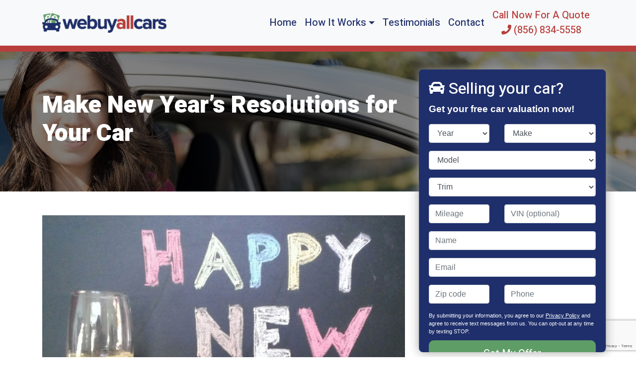

--- FILE ---
content_type: text/html; charset=utf-8
request_url: https://www.google.com/recaptcha/api2/anchor?ar=1&k=6LcScM8UAAAAAIDOBL8eOgEjTOyBj_6aR4eVuA-N&co=aHR0cHM6Ly93d3cud2VidXlhbGxjYXJzaW5uai5jb206NDQz&hl=en&v=N67nZn4AqZkNcbeMu4prBgzg&size=invisible&anchor-ms=20000&execute-ms=30000&cb=vvtcw0esksac
body_size: 48632
content:
<!DOCTYPE HTML><html dir="ltr" lang="en"><head><meta http-equiv="Content-Type" content="text/html; charset=UTF-8">
<meta http-equiv="X-UA-Compatible" content="IE=edge">
<title>reCAPTCHA</title>
<style type="text/css">
/* cyrillic-ext */
@font-face {
  font-family: 'Roboto';
  font-style: normal;
  font-weight: 400;
  font-stretch: 100%;
  src: url(//fonts.gstatic.com/s/roboto/v48/KFO7CnqEu92Fr1ME7kSn66aGLdTylUAMa3GUBHMdazTgWw.woff2) format('woff2');
  unicode-range: U+0460-052F, U+1C80-1C8A, U+20B4, U+2DE0-2DFF, U+A640-A69F, U+FE2E-FE2F;
}
/* cyrillic */
@font-face {
  font-family: 'Roboto';
  font-style: normal;
  font-weight: 400;
  font-stretch: 100%;
  src: url(//fonts.gstatic.com/s/roboto/v48/KFO7CnqEu92Fr1ME7kSn66aGLdTylUAMa3iUBHMdazTgWw.woff2) format('woff2');
  unicode-range: U+0301, U+0400-045F, U+0490-0491, U+04B0-04B1, U+2116;
}
/* greek-ext */
@font-face {
  font-family: 'Roboto';
  font-style: normal;
  font-weight: 400;
  font-stretch: 100%;
  src: url(//fonts.gstatic.com/s/roboto/v48/KFO7CnqEu92Fr1ME7kSn66aGLdTylUAMa3CUBHMdazTgWw.woff2) format('woff2');
  unicode-range: U+1F00-1FFF;
}
/* greek */
@font-face {
  font-family: 'Roboto';
  font-style: normal;
  font-weight: 400;
  font-stretch: 100%;
  src: url(//fonts.gstatic.com/s/roboto/v48/KFO7CnqEu92Fr1ME7kSn66aGLdTylUAMa3-UBHMdazTgWw.woff2) format('woff2');
  unicode-range: U+0370-0377, U+037A-037F, U+0384-038A, U+038C, U+038E-03A1, U+03A3-03FF;
}
/* math */
@font-face {
  font-family: 'Roboto';
  font-style: normal;
  font-weight: 400;
  font-stretch: 100%;
  src: url(//fonts.gstatic.com/s/roboto/v48/KFO7CnqEu92Fr1ME7kSn66aGLdTylUAMawCUBHMdazTgWw.woff2) format('woff2');
  unicode-range: U+0302-0303, U+0305, U+0307-0308, U+0310, U+0312, U+0315, U+031A, U+0326-0327, U+032C, U+032F-0330, U+0332-0333, U+0338, U+033A, U+0346, U+034D, U+0391-03A1, U+03A3-03A9, U+03B1-03C9, U+03D1, U+03D5-03D6, U+03F0-03F1, U+03F4-03F5, U+2016-2017, U+2034-2038, U+203C, U+2040, U+2043, U+2047, U+2050, U+2057, U+205F, U+2070-2071, U+2074-208E, U+2090-209C, U+20D0-20DC, U+20E1, U+20E5-20EF, U+2100-2112, U+2114-2115, U+2117-2121, U+2123-214F, U+2190, U+2192, U+2194-21AE, U+21B0-21E5, U+21F1-21F2, U+21F4-2211, U+2213-2214, U+2216-22FF, U+2308-230B, U+2310, U+2319, U+231C-2321, U+2336-237A, U+237C, U+2395, U+239B-23B7, U+23D0, U+23DC-23E1, U+2474-2475, U+25AF, U+25B3, U+25B7, U+25BD, U+25C1, U+25CA, U+25CC, U+25FB, U+266D-266F, U+27C0-27FF, U+2900-2AFF, U+2B0E-2B11, U+2B30-2B4C, U+2BFE, U+3030, U+FF5B, U+FF5D, U+1D400-1D7FF, U+1EE00-1EEFF;
}
/* symbols */
@font-face {
  font-family: 'Roboto';
  font-style: normal;
  font-weight: 400;
  font-stretch: 100%;
  src: url(//fonts.gstatic.com/s/roboto/v48/KFO7CnqEu92Fr1ME7kSn66aGLdTylUAMaxKUBHMdazTgWw.woff2) format('woff2');
  unicode-range: U+0001-000C, U+000E-001F, U+007F-009F, U+20DD-20E0, U+20E2-20E4, U+2150-218F, U+2190, U+2192, U+2194-2199, U+21AF, U+21E6-21F0, U+21F3, U+2218-2219, U+2299, U+22C4-22C6, U+2300-243F, U+2440-244A, U+2460-24FF, U+25A0-27BF, U+2800-28FF, U+2921-2922, U+2981, U+29BF, U+29EB, U+2B00-2BFF, U+4DC0-4DFF, U+FFF9-FFFB, U+10140-1018E, U+10190-1019C, U+101A0, U+101D0-101FD, U+102E0-102FB, U+10E60-10E7E, U+1D2C0-1D2D3, U+1D2E0-1D37F, U+1F000-1F0FF, U+1F100-1F1AD, U+1F1E6-1F1FF, U+1F30D-1F30F, U+1F315, U+1F31C, U+1F31E, U+1F320-1F32C, U+1F336, U+1F378, U+1F37D, U+1F382, U+1F393-1F39F, U+1F3A7-1F3A8, U+1F3AC-1F3AF, U+1F3C2, U+1F3C4-1F3C6, U+1F3CA-1F3CE, U+1F3D4-1F3E0, U+1F3ED, U+1F3F1-1F3F3, U+1F3F5-1F3F7, U+1F408, U+1F415, U+1F41F, U+1F426, U+1F43F, U+1F441-1F442, U+1F444, U+1F446-1F449, U+1F44C-1F44E, U+1F453, U+1F46A, U+1F47D, U+1F4A3, U+1F4B0, U+1F4B3, U+1F4B9, U+1F4BB, U+1F4BF, U+1F4C8-1F4CB, U+1F4D6, U+1F4DA, U+1F4DF, U+1F4E3-1F4E6, U+1F4EA-1F4ED, U+1F4F7, U+1F4F9-1F4FB, U+1F4FD-1F4FE, U+1F503, U+1F507-1F50B, U+1F50D, U+1F512-1F513, U+1F53E-1F54A, U+1F54F-1F5FA, U+1F610, U+1F650-1F67F, U+1F687, U+1F68D, U+1F691, U+1F694, U+1F698, U+1F6AD, U+1F6B2, U+1F6B9-1F6BA, U+1F6BC, U+1F6C6-1F6CF, U+1F6D3-1F6D7, U+1F6E0-1F6EA, U+1F6F0-1F6F3, U+1F6F7-1F6FC, U+1F700-1F7FF, U+1F800-1F80B, U+1F810-1F847, U+1F850-1F859, U+1F860-1F887, U+1F890-1F8AD, U+1F8B0-1F8BB, U+1F8C0-1F8C1, U+1F900-1F90B, U+1F93B, U+1F946, U+1F984, U+1F996, U+1F9E9, U+1FA00-1FA6F, U+1FA70-1FA7C, U+1FA80-1FA89, U+1FA8F-1FAC6, U+1FACE-1FADC, U+1FADF-1FAE9, U+1FAF0-1FAF8, U+1FB00-1FBFF;
}
/* vietnamese */
@font-face {
  font-family: 'Roboto';
  font-style: normal;
  font-weight: 400;
  font-stretch: 100%;
  src: url(//fonts.gstatic.com/s/roboto/v48/KFO7CnqEu92Fr1ME7kSn66aGLdTylUAMa3OUBHMdazTgWw.woff2) format('woff2');
  unicode-range: U+0102-0103, U+0110-0111, U+0128-0129, U+0168-0169, U+01A0-01A1, U+01AF-01B0, U+0300-0301, U+0303-0304, U+0308-0309, U+0323, U+0329, U+1EA0-1EF9, U+20AB;
}
/* latin-ext */
@font-face {
  font-family: 'Roboto';
  font-style: normal;
  font-weight: 400;
  font-stretch: 100%;
  src: url(//fonts.gstatic.com/s/roboto/v48/KFO7CnqEu92Fr1ME7kSn66aGLdTylUAMa3KUBHMdazTgWw.woff2) format('woff2');
  unicode-range: U+0100-02BA, U+02BD-02C5, U+02C7-02CC, U+02CE-02D7, U+02DD-02FF, U+0304, U+0308, U+0329, U+1D00-1DBF, U+1E00-1E9F, U+1EF2-1EFF, U+2020, U+20A0-20AB, U+20AD-20C0, U+2113, U+2C60-2C7F, U+A720-A7FF;
}
/* latin */
@font-face {
  font-family: 'Roboto';
  font-style: normal;
  font-weight: 400;
  font-stretch: 100%;
  src: url(//fonts.gstatic.com/s/roboto/v48/KFO7CnqEu92Fr1ME7kSn66aGLdTylUAMa3yUBHMdazQ.woff2) format('woff2');
  unicode-range: U+0000-00FF, U+0131, U+0152-0153, U+02BB-02BC, U+02C6, U+02DA, U+02DC, U+0304, U+0308, U+0329, U+2000-206F, U+20AC, U+2122, U+2191, U+2193, U+2212, U+2215, U+FEFF, U+FFFD;
}
/* cyrillic-ext */
@font-face {
  font-family: 'Roboto';
  font-style: normal;
  font-weight: 500;
  font-stretch: 100%;
  src: url(//fonts.gstatic.com/s/roboto/v48/KFO7CnqEu92Fr1ME7kSn66aGLdTylUAMa3GUBHMdazTgWw.woff2) format('woff2');
  unicode-range: U+0460-052F, U+1C80-1C8A, U+20B4, U+2DE0-2DFF, U+A640-A69F, U+FE2E-FE2F;
}
/* cyrillic */
@font-face {
  font-family: 'Roboto';
  font-style: normal;
  font-weight: 500;
  font-stretch: 100%;
  src: url(//fonts.gstatic.com/s/roboto/v48/KFO7CnqEu92Fr1ME7kSn66aGLdTylUAMa3iUBHMdazTgWw.woff2) format('woff2');
  unicode-range: U+0301, U+0400-045F, U+0490-0491, U+04B0-04B1, U+2116;
}
/* greek-ext */
@font-face {
  font-family: 'Roboto';
  font-style: normal;
  font-weight: 500;
  font-stretch: 100%;
  src: url(//fonts.gstatic.com/s/roboto/v48/KFO7CnqEu92Fr1ME7kSn66aGLdTylUAMa3CUBHMdazTgWw.woff2) format('woff2');
  unicode-range: U+1F00-1FFF;
}
/* greek */
@font-face {
  font-family: 'Roboto';
  font-style: normal;
  font-weight: 500;
  font-stretch: 100%;
  src: url(//fonts.gstatic.com/s/roboto/v48/KFO7CnqEu92Fr1ME7kSn66aGLdTylUAMa3-UBHMdazTgWw.woff2) format('woff2');
  unicode-range: U+0370-0377, U+037A-037F, U+0384-038A, U+038C, U+038E-03A1, U+03A3-03FF;
}
/* math */
@font-face {
  font-family: 'Roboto';
  font-style: normal;
  font-weight: 500;
  font-stretch: 100%;
  src: url(//fonts.gstatic.com/s/roboto/v48/KFO7CnqEu92Fr1ME7kSn66aGLdTylUAMawCUBHMdazTgWw.woff2) format('woff2');
  unicode-range: U+0302-0303, U+0305, U+0307-0308, U+0310, U+0312, U+0315, U+031A, U+0326-0327, U+032C, U+032F-0330, U+0332-0333, U+0338, U+033A, U+0346, U+034D, U+0391-03A1, U+03A3-03A9, U+03B1-03C9, U+03D1, U+03D5-03D6, U+03F0-03F1, U+03F4-03F5, U+2016-2017, U+2034-2038, U+203C, U+2040, U+2043, U+2047, U+2050, U+2057, U+205F, U+2070-2071, U+2074-208E, U+2090-209C, U+20D0-20DC, U+20E1, U+20E5-20EF, U+2100-2112, U+2114-2115, U+2117-2121, U+2123-214F, U+2190, U+2192, U+2194-21AE, U+21B0-21E5, U+21F1-21F2, U+21F4-2211, U+2213-2214, U+2216-22FF, U+2308-230B, U+2310, U+2319, U+231C-2321, U+2336-237A, U+237C, U+2395, U+239B-23B7, U+23D0, U+23DC-23E1, U+2474-2475, U+25AF, U+25B3, U+25B7, U+25BD, U+25C1, U+25CA, U+25CC, U+25FB, U+266D-266F, U+27C0-27FF, U+2900-2AFF, U+2B0E-2B11, U+2B30-2B4C, U+2BFE, U+3030, U+FF5B, U+FF5D, U+1D400-1D7FF, U+1EE00-1EEFF;
}
/* symbols */
@font-face {
  font-family: 'Roboto';
  font-style: normal;
  font-weight: 500;
  font-stretch: 100%;
  src: url(//fonts.gstatic.com/s/roboto/v48/KFO7CnqEu92Fr1ME7kSn66aGLdTylUAMaxKUBHMdazTgWw.woff2) format('woff2');
  unicode-range: U+0001-000C, U+000E-001F, U+007F-009F, U+20DD-20E0, U+20E2-20E4, U+2150-218F, U+2190, U+2192, U+2194-2199, U+21AF, U+21E6-21F0, U+21F3, U+2218-2219, U+2299, U+22C4-22C6, U+2300-243F, U+2440-244A, U+2460-24FF, U+25A0-27BF, U+2800-28FF, U+2921-2922, U+2981, U+29BF, U+29EB, U+2B00-2BFF, U+4DC0-4DFF, U+FFF9-FFFB, U+10140-1018E, U+10190-1019C, U+101A0, U+101D0-101FD, U+102E0-102FB, U+10E60-10E7E, U+1D2C0-1D2D3, U+1D2E0-1D37F, U+1F000-1F0FF, U+1F100-1F1AD, U+1F1E6-1F1FF, U+1F30D-1F30F, U+1F315, U+1F31C, U+1F31E, U+1F320-1F32C, U+1F336, U+1F378, U+1F37D, U+1F382, U+1F393-1F39F, U+1F3A7-1F3A8, U+1F3AC-1F3AF, U+1F3C2, U+1F3C4-1F3C6, U+1F3CA-1F3CE, U+1F3D4-1F3E0, U+1F3ED, U+1F3F1-1F3F3, U+1F3F5-1F3F7, U+1F408, U+1F415, U+1F41F, U+1F426, U+1F43F, U+1F441-1F442, U+1F444, U+1F446-1F449, U+1F44C-1F44E, U+1F453, U+1F46A, U+1F47D, U+1F4A3, U+1F4B0, U+1F4B3, U+1F4B9, U+1F4BB, U+1F4BF, U+1F4C8-1F4CB, U+1F4D6, U+1F4DA, U+1F4DF, U+1F4E3-1F4E6, U+1F4EA-1F4ED, U+1F4F7, U+1F4F9-1F4FB, U+1F4FD-1F4FE, U+1F503, U+1F507-1F50B, U+1F50D, U+1F512-1F513, U+1F53E-1F54A, U+1F54F-1F5FA, U+1F610, U+1F650-1F67F, U+1F687, U+1F68D, U+1F691, U+1F694, U+1F698, U+1F6AD, U+1F6B2, U+1F6B9-1F6BA, U+1F6BC, U+1F6C6-1F6CF, U+1F6D3-1F6D7, U+1F6E0-1F6EA, U+1F6F0-1F6F3, U+1F6F7-1F6FC, U+1F700-1F7FF, U+1F800-1F80B, U+1F810-1F847, U+1F850-1F859, U+1F860-1F887, U+1F890-1F8AD, U+1F8B0-1F8BB, U+1F8C0-1F8C1, U+1F900-1F90B, U+1F93B, U+1F946, U+1F984, U+1F996, U+1F9E9, U+1FA00-1FA6F, U+1FA70-1FA7C, U+1FA80-1FA89, U+1FA8F-1FAC6, U+1FACE-1FADC, U+1FADF-1FAE9, U+1FAF0-1FAF8, U+1FB00-1FBFF;
}
/* vietnamese */
@font-face {
  font-family: 'Roboto';
  font-style: normal;
  font-weight: 500;
  font-stretch: 100%;
  src: url(//fonts.gstatic.com/s/roboto/v48/KFO7CnqEu92Fr1ME7kSn66aGLdTylUAMa3OUBHMdazTgWw.woff2) format('woff2');
  unicode-range: U+0102-0103, U+0110-0111, U+0128-0129, U+0168-0169, U+01A0-01A1, U+01AF-01B0, U+0300-0301, U+0303-0304, U+0308-0309, U+0323, U+0329, U+1EA0-1EF9, U+20AB;
}
/* latin-ext */
@font-face {
  font-family: 'Roboto';
  font-style: normal;
  font-weight: 500;
  font-stretch: 100%;
  src: url(//fonts.gstatic.com/s/roboto/v48/KFO7CnqEu92Fr1ME7kSn66aGLdTylUAMa3KUBHMdazTgWw.woff2) format('woff2');
  unicode-range: U+0100-02BA, U+02BD-02C5, U+02C7-02CC, U+02CE-02D7, U+02DD-02FF, U+0304, U+0308, U+0329, U+1D00-1DBF, U+1E00-1E9F, U+1EF2-1EFF, U+2020, U+20A0-20AB, U+20AD-20C0, U+2113, U+2C60-2C7F, U+A720-A7FF;
}
/* latin */
@font-face {
  font-family: 'Roboto';
  font-style: normal;
  font-weight: 500;
  font-stretch: 100%;
  src: url(//fonts.gstatic.com/s/roboto/v48/KFO7CnqEu92Fr1ME7kSn66aGLdTylUAMa3yUBHMdazQ.woff2) format('woff2');
  unicode-range: U+0000-00FF, U+0131, U+0152-0153, U+02BB-02BC, U+02C6, U+02DA, U+02DC, U+0304, U+0308, U+0329, U+2000-206F, U+20AC, U+2122, U+2191, U+2193, U+2212, U+2215, U+FEFF, U+FFFD;
}
/* cyrillic-ext */
@font-face {
  font-family: 'Roboto';
  font-style: normal;
  font-weight: 900;
  font-stretch: 100%;
  src: url(//fonts.gstatic.com/s/roboto/v48/KFO7CnqEu92Fr1ME7kSn66aGLdTylUAMa3GUBHMdazTgWw.woff2) format('woff2');
  unicode-range: U+0460-052F, U+1C80-1C8A, U+20B4, U+2DE0-2DFF, U+A640-A69F, U+FE2E-FE2F;
}
/* cyrillic */
@font-face {
  font-family: 'Roboto';
  font-style: normal;
  font-weight: 900;
  font-stretch: 100%;
  src: url(//fonts.gstatic.com/s/roboto/v48/KFO7CnqEu92Fr1ME7kSn66aGLdTylUAMa3iUBHMdazTgWw.woff2) format('woff2');
  unicode-range: U+0301, U+0400-045F, U+0490-0491, U+04B0-04B1, U+2116;
}
/* greek-ext */
@font-face {
  font-family: 'Roboto';
  font-style: normal;
  font-weight: 900;
  font-stretch: 100%;
  src: url(//fonts.gstatic.com/s/roboto/v48/KFO7CnqEu92Fr1ME7kSn66aGLdTylUAMa3CUBHMdazTgWw.woff2) format('woff2');
  unicode-range: U+1F00-1FFF;
}
/* greek */
@font-face {
  font-family: 'Roboto';
  font-style: normal;
  font-weight: 900;
  font-stretch: 100%;
  src: url(//fonts.gstatic.com/s/roboto/v48/KFO7CnqEu92Fr1ME7kSn66aGLdTylUAMa3-UBHMdazTgWw.woff2) format('woff2');
  unicode-range: U+0370-0377, U+037A-037F, U+0384-038A, U+038C, U+038E-03A1, U+03A3-03FF;
}
/* math */
@font-face {
  font-family: 'Roboto';
  font-style: normal;
  font-weight: 900;
  font-stretch: 100%;
  src: url(//fonts.gstatic.com/s/roboto/v48/KFO7CnqEu92Fr1ME7kSn66aGLdTylUAMawCUBHMdazTgWw.woff2) format('woff2');
  unicode-range: U+0302-0303, U+0305, U+0307-0308, U+0310, U+0312, U+0315, U+031A, U+0326-0327, U+032C, U+032F-0330, U+0332-0333, U+0338, U+033A, U+0346, U+034D, U+0391-03A1, U+03A3-03A9, U+03B1-03C9, U+03D1, U+03D5-03D6, U+03F0-03F1, U+03F4-03F5, U+2016-2017, U+2034-2038, U+203C, U+2040, U+2043, U+2047, U+2050, U+2057, U+205F, U+2070-2071, U+2074-208E, U+2090-209C, U+20D0-20DC, U+20E1, U+20E5-20EF, U+2100-2112, U+2114-2115, U+2117-2121, U+2123-214F, U+2190, U+2192, U+2194-21AE, U+21B0-21E5, U+21F1-21F2, U+21F4-2211, U+2213-2214, U+2216-22FF, U+2308-230B, U+2310, U+2319, U+231C-2321, U+2336-237A, U+237C, U+2395, U+239B-23B7, U+23D0, U+23DC-23E1, U+2474-2475, U+25AF, U+25B3, U+25B7, U+25BD, U+25C1, U+25CA, U+25CC, U+25FB, U+266D-266F, U+27C0-27FF, U+2900-2AFF, U+2B0E-2B11, U+2B30-2B4C, U+2BFE, U+3030, U+FF5B, U+FF5D, U+1D400-1D7FF, U+1EE00-1EEFF;
}
/* symbols */
@font-face {
  font-family: 'Roboto';
  font-style: normal;
  font-weight: 900;
  font-stretch: 100%;
  src: url(//fonts.gstatic.com/s/roboto/v48/KFO7CnqEu92Fr1ME7kSn66aGLdTylUAMaxKUBHMdazTgWw.woff2) format('woff2');
  unicode-range: U+0001-000C, U+000E-001F, U+007F-009F, U+20DD-20E0, U+20E2-20E4, U+2150-218F, U+2190, U+2192, U+2194-2199, U+21AF, U+21E6-21F0, U+21F3, U+2218-2219, U+2299, U+22C4-22C6, U+2300-243F, U+2440-244A, U+2460-24FF, U+25A0-27BF, U+2800-28FF, U+2921-2922, U+2981, U+29BF, U+29EB, U+2B00-2BFF, U+4DC0-4DFF, U+FFF9-FFFB, U+10140-1018E, U+10190-1019C, U+101A0, U+101D0-101FD, U+102E0-102FB, U+10E60-10E7E, U+1D2C0-1D2D3, U+1D2E0-1D37F, U+1F000-1F0FF, U+1F100-1F1AD, U+1F1E6-1F1FF, U+1F30D-1F30F, U+1F315, U+1F31C, U+1F31E, U+1F320-1F32C, U+1F336, U+1F378, U+1F37D, U+1F382, U+1F393-1F39F, U+1F3A7-1F3A8, U+1F3AC-1F3AF, U+1F3C2, U+1F3C4-1F3C6, U+1F3CA-1F3CE, U+1F3D4-1F3E0, U+1F3ED, U+1F3F1-1F3F3, U+1F3F5-1F3F7, U+1F408, U+1F415, U+1F41F, U+1F426, U+1F43F, U+1F441-1F442, U+1F444, U+1F446-1F449, U+1F44C-1F44E, U+1F453, U+1F46A, U+1F47D, U+1F4A3, U+1F4B0, U+1F4B3, U+1F4B9, U+1F4BB, U+1F4BF, U+1F4C8-1F4CB, U+1F4D6, U+1F4DA, U+1F4DF, U+1F4E3-1F4E6, U+1F4EA-1F4ED, U+1F4F7, U+1F4F9-1F4FB, U+1F4FD-1F4FE, U+1F503, U+1F507-1F50B, U+1F50D, U+1F512-1F513, U+1F53E-1F54A, U+1F54F-1F5FA, U+1F610, U+1F650-1F67F, U+1F687, U+1F68D, U+1F691, U+1F694, U+1F698, U+1F6AD, U+1F6B2, U+1F6B9-1F6BA, U+1F6BC, U+1F6C6-1F6CF, U+1F6D3-1F6D7, U+1F6E0-1F6EA, U+1F6F0-1F6F3, U+1F6F7-1F6FC, U+1F700-1F7FF, U+1F800-1F80B, U+1F810-1F847, U+1F850-1F859, U+1F860-1F887, U+1F890-1F8AD, U+1F8B0-1F8BB, U+1F8C0-1F8C1, U+1F900-1F90B, U+1F93B, U+1F946, U+1F984, U+1F996, U+1F9E9, U+1FA00-1FA6F, U+1FA70-1FA7C, U+1FA80-1FA89, U+1FA8F-1FAC6, U+1FACE-1FADC, U+1FADF-1FAE9, U+1FAF0-1FAF8, U+1FB00-1FBFF;
}
/* vietnamese */
@font-face {
  font-family: 'Roboto';
  font-style: normal;
  font-weight: 900;
  font-stretch: 100%;
  src: url(//fonts.gstatic.com/s/roboto/v48/KFO7CnqEu92Fr1ME7kSn66aGLdTylUAMa3OUBHMdazTgWw.woff2) format('woff2');
  unicode-range: U+0102-0103, U+0110-0111, U+0128-0129, U+0168-0169, U+01A0-01A1, U+01AF-01B0, U+0300-0301, U+0303-0304, U+0308-0309, U+0323, U+0329, U+1EA0-1EF9, U+20AB;
}
/* latin-ext */
@font-face {
  font-family: 'Roboto';
  font-style: normal;
  font-weight: 900;
  font-stretch: 100%;
  src: url(//fonts.gstatic.com/s/roboto/v48/KFO7CnqEu92Fr1ME7kSn66aGLdTylUAMa3KUBHMdazTgWw.woff2) format('woff2');
  unicode-range: U+0100-02BA, U+02BD-02C5, U+02C7-02CC, U+02CE-02D7, U+02DD-02FF, U+0304, U+0308, U+0329, U+1D00-1DBF, U+1E00-1E9F, U+1EF2-1EFF, U+2020, U+20A0-20AB, U+20AD-20C0, U+2113, U+2C60-2C7F, U+A720-A7FF;
}
/* latin */
@font-face {
  font-family: 'Roboto';
  font-style: normal;
  font-weight: 900;
  font-stretch: 100%;
  src: url(//fonts.gstatic.com/s/roboto/v48/KFO7CnqEu92Fr1ME7kSn66aGLdTylUAMa3yUBHMdazQ.woff2) format('woff2');
  unicode-range: U+0000-00FF, U+0131, U+0152-0153, U+02BB-02BC, U+02C6, U+02DA, U+02DC, U+0304, U+0308, U+0329, U+2000-206F, U+20AC, U+2122, U+2191, U+2193, U+2212, U+2215, U+FEFF, U+FFFD;
}

</style>
<link rel="stylesheet" type="text/css" href="https://www.gstatic.com/recaptcha/releases/N67nZn4AqZkNcbeMu4prBgzg/styles__ltr.css">
<script nonce="9w13DGqM6xwkLbVqHUGhEg" type="text/javascript">window['__recaptcha_api'] = 'https://www.google.com/recaptcha/api2/';</script>
<script type="text/javascript" src="https://www.gstatic.com/recaptcha/releases/N67nZn4AqZkNcbeMu4prBgzg/recaptcha__en.js" nonce="9w13DGqM6xwkLbVqHUGhEg">
      
    </script></head>
<body><div id="rc-anchor-alert" class="rc-anchor-alert"></div>
<input type="hidden" id="recaptcha-token" value="[base64]">
<script type="text/javascript" nonce="9w13DGqM6xwkLbVqHUGhEg">
      recaptcha.anchor.Main.init("[\x22ainput\x22,[\x22bgdata\x22,\x22\x22,\[base64]/[base64]/[base64]/[base64]/[base64]/UltsKytdPUU6KEU8MjA0OD9SW2wrK109RT4+NnwxOTI6KChFJjY0NTEyKT09NTUyOTYmJk0rMTxjLmxlbmd0aCYmKGMuY2hhckNvZGVBdChNKzEpJjY0NTEyKT09NTYzMjA/[base64]/[base64]/[base64]/[base64]/[base64]/[base64]/[base64]\x22,\[base64]\x22,\x22wqdZw5rDusOxw4vDicKGwqYKw6tzw4nDtcKSUTDCjMODOcOKwp9TRcKIfhs4w5pgw5jCh8KDOxJowo4Bw4XClHNgw6BYOwdDLMK4BhfClsOowprDtGzCoSUkVGw8IcKWd8OowqXDqxpIdFPCjsOPDcOhZ2p1BTxJw6/CnUA3D3o5w7rDt8OMw6B/wrjDsXcOWwkDw4nDpSUXwr/DqMOAw68Ww7EgF1TCtsOGf8OYw7ssAcKGw5lYTT/DusOZc8OZWcOjQD3Cg2PCsBTDsWvCgMKkGsKyEMO1EFHDgRTDuATDs8OQwovCoMKRw74AWcOQw6BZOCTDrknCllzCjEjDpTsObVXDtMOmw5HDrcKYwo/Ch21PSGzCgGdHT8Kww4vCr8KzwozChwfDjxgybFQGEkl7Um3DkFDCmcKhwrbClsKoN8OEwqjDrcOme33DnmTDiW7DncOZDsOfwoTDnMKGw7DDrMKMKSVDwoRGwoXDkXFpwqfCtcOfw7cmw690wo3CusKNdDfDr1zDn8Ozwp8mw6Q8ecKPw5fCkVHDvcO/[base64]/CvMOXKylxIFbCq8Obw5HCg1LDtMOecsKzFsOKbgzCsMK7UMOzBMKLej7DlRodXUDCoMO9D8K9w6PDk8KCMMOGw64kw7ISwrHDjRxxRzvDuWHCjyxVHMOZTcKTX8O0McKuIMKGwqU0w4jDpRLCjsOefMOhwqLCvUnCn8O+w5wxVlYAw7kLwp7Clw/ChA/Dlh8nVcODOMOsw5JQJ8Kbw6BtaFjDpWNTwrfDsCfDtF9kRCrDlsOHHsOHLcOjw5Unw7UdaMOXDXxUwo3DosOIw6PCnMKWK2YYAMO5YMKuw4zDj8OAA8K9I8KAwqJ8JsOgYcODQMOZNsOOXsOswqTCmgZmwpx/[base64]/w6bDoiohwrbDlsOYw67DjMKBwo9Yw4TCilrDiRvCk8KFwqjCmcONwr/CgcORwqLCscKZaU4BLMK/w4dwwqYvE3fChlfCl8Khwr3DmsOjI8KawrLCrcOgW2otZ1YDesKEZ8Kbw7XDgmTCpTEuwqrCocKFw4DDtQnDk2TDqkrChkHCpEslw5hewqAlw6h/[base64]/CtAAiwoXDlCUWAsKwIw4xWMO+AGhmwoEaw6QJEzfDmnfCg8Ogw4Nnw5zDksOPw6gcw61tw5xIwrjCkcOwRsO7EgceTADCjcKtw6gwwozDksKewoknXgJpB0s4w7UXV8OBw5A1YMKCcgxbwp/DqMOlw5vDv2pwwqYLwr/[base64]/[base64]/TkgFQhjDmxDDkEZsw4wfZH0pwrYuecKQcWZ8w6bDonfDs8KLw4I1w5fDiMO9wq3CkwIbLcOgwrjChcKMWsKUSyjCjEvDqU3DnsOOW8O3w5UZw6TCsRcUwqQ2wqLCsUlGw4TDsVbCrcOww6PDj8OsKMO+Qz1rw5/DnGcoVMOWw4wowox1w6puGy8FesKzw4N3Mhtjw5dRw7PDimkTRcOoeBsvNHTCp17Doj5pwolUw6DDjcOGHcKrcXEDVMOlN8Ojwr5cw61hAATDhSliY8KuQHnCnwnDp8OowpUQcMK3C8OpwrxXwo5Ow5nDpCtzw4skwqNZUMOkbXUQw5HCncK1Ag/DrcOfw7x2wrp+woAeNXPCjm3DrnPDjF1/[base64]/DgsOlGUTDklVkMsKhFx3DrzBUAcObwo/Cs8OPwqbCvsOlLHjDocKww68HwpTDn1jDigcWwqbDsF8Rwq7CnsOJScKMwojDs8ONFCgcwozCggoRMsOEwrQQfsKZw5gSZSxUHsKXX8KKZkHDliYqwqd/w4PDs8KXwpcNZcOcw4TCq8Okw6LDmGzDnV9xw5HCusKmwobCl8KHasOhw5x/A3BvKcOSw7nCjHwHJknCoMO7QlNqwq7DtyBLwqtZecKgMMKSYMOfYRNNHsOtw6vCsm4/w6MeEsKrwr4PUVbCisO0wqDCgMOHR8OreU7DpwZPwqU2w6JrPDbCo8KXG8Oaw7UyfcOmQWbCh8Ofw7HCoiYnw7x3fsKLwp4bacO0R0FAw4YMwo3Ci8OVwrd4wpl0w6UXYVLCnsK/wo3CkcOVw545KsOCw4fDjX4JwojDucOOwo7DiU8IJcK/woxILAJRMcOPw4LDkMOXw6hBRiRLw4UEw6nCjgDCmUBPfsOqw53CkwLCg8K3VsO1Y8Orwr9nwphaNz8rw7XChnbCksOfL8OWw6pdw6RZEMKRwpN/wqfDsXxcMUQTSndAw6xxYcKpwpdqw7TDucO7w6oPwoTDgWXCjcKbw5bDoBLDrQE/w54BKnrDj0N0w6jDrmjCvx/CqcOHwqPCncKREsK4wplRwoQQRn1pYGJfw6thw7jCiQTDsMOjw5XCnMO/wrTCi8KofV8BDGdLA35VO0DDocKJwpgvw4MPP8KgQMObw5jCqMOlNcOSwrbCk1kwGsKCJXXCkkIAw5TDvQrCk00zasOYw5EXw63CghR8KTHDjsKswplAD8OBw6LCoMOsC8OWwoRfIh/CtwzCnAV3w4vCtUBidMKrI1bDsS9Ew5Z7WcO5E8K1LcOLdkADwrwcwo11w6cKw7xuwpvDryEgXVoQEMKHw7ZCGsO/wrbDmcOTD8Klw4bDoGJmAcOoSsKnCSPCvwZ7w5dbw6zDp0xpYCdUw5LCgXYqwppWGcKcL8OeGHs8IQI5wpjChX4kwrjCp0nDqGDDgcKRDnzDm34FLcKUw7Etw7UOH8KiTGEMFcO+YcKtwroMw4g7OixpTsOhw7nCr8O/PMK/[base64]/P8OEblrCicOhTCHCrsOpwpQzw55DwpAuN8OFN8KIw6cJwo7ClmrDlMKuwrfCucObDDwSw7VTR8K7MMK5ZsKoUsODYCHCoz0awqjDk8OewoHCmUh+T8KmXV4XdcOFw78hwp95KHPDkglTw4FUw7zClsOUw51WD8KKwo/[base64]/DscOwwpjDlcKgZcK0w7NWb3vCmMORYDM0wpfCsMOdw68uw7tDw63CoMO6d30XcsOHPsOCw4rCnsOxdsKcw5MKPsKcwozDvgJcM8K9MMO2O8OWA8KNAyzDp8O/dHtVZEZMwoJYOgxZPsKjwrVBZyoew4EKw4fCiAHDpmp6wq5MShnCjsKewoQ3NcOVwpoowrHDs3bCmDNwf2jChsKyE8OUMELDjXbDjhMpw5nCmWd0B8KgwoN/WgHChcOTwonDrMKTw4vDtcOsCMOYTcK7ecOfRsO0wqdUVsKkKTwqwrHCg2rDl8KZWMOTw7E5Z8OiH8Onw61/[base64]/CsCrCjV48w7NqEsOcw4bDvBnDisK1w4suwpDDsEZFwqhsX8K9UMKqQMKjfl/DlRl2CFU0PcOuGzQWw67Ch13DtMKFw57DscK7WBkLw7Nlw7wdUn0Fw4vDrivCt8KlHHbCtRXCo1bCgcOZM1MpCVQfwo/Ck8OfZcK1wrnCssKCL8OvV8OaQwDCl8OsOX3Cm8OhOCFBw4IdaAAswrYfwqA3OMOXwrVIw43CiMO2wp05HG/Du01xNX/DvHPDiMKiw6DDssOkJsOCwo7Di1EQw75BecOfw4EveifCocKrVsKiwqx/wrJaH1BhO8K8w6XDscOfdMKTO8ORwobClDAww6DCmsKYJ8OXCy/DnkkQwoDCpMK/[base64]/QDTDmT0ja2hIKi0JwoxZwqIvwo57w5Z+AwjClR/CgMKhwp4cw75Zw7DCnFk+w5vCqiXCmsK1w7vCpRDDgTPCqsOPOR9BC8Orw79+wpDCmcOfwpV3wpplw49rYMOKwqrDk8KsKmLDn8OhwrRtw53DkDAdw7zCj8K0OEELXwjCni5zZcOXd0rDo8KCwozClCnCicO8wp/[base64]/CjsKrFcKiwpTCtj9wwrR7YnXCpMKNw7jDv8KBHsOmRV7Dt8OYVwTDpGbDg8Kcw7wbVcKbw5nDvkTCmMKZQV5cUMK2fMO0wpXDmcKOwpcwwozDmkAbwp/[base64]/bsOVwrfDt0M/XA1weTfDuW7CjV7CpMOuwoLDrsK/HcKJIV0UwoDDmnonOcKhwqzCqlApb2/Cuw9UwoEvDsKNKBnDs8OYD8K3QytaTFATY8OtVCbCn8OIwrQqL00QwqbCiHYbwoDDksOfays0ckFjw7Nvw7XCtcKHw7fDkz/DusODDcOgwprClCHDlV3DjAAHQMOKTSDDpcOvacOJwqJFwr/CmRvChcK+wrtAw5RhwobCr155RsKWDC48wpJ4woQ8wo3CsFMxdcKyw4p1wp/DocKmw4XCmSUIJVXDpcOJwrIqw7fCqglNQcO8DsKtw7pTw4gqSibDhsOPwqDDgARlw5TDgUoJw5DCkBAmwp/Cmlxxwps4FhjCtRnDnMOEw53Dn8KqwooOwoTCpcKHWgbDnsKFMMOkwqdZwqgHw7vCvSMFwr8Cw5XDky1Pw6/DpsOHwq9EQgXDi34Ww6vCj0bDlHzDqMOfA8KXTcKnwpXCj8K9wqTCjsKiCMKHwpPDkMKhw5E0w59Rc188YjJpXsOGfnrDgMK5ZcO7w4EhI1Bvwol3V8OzRsKZOsOhw4cPw5p3XMOaw6k6ZsK/w4AMw71Aa8KIWsOsJsOUM3kvwrLCjX/[base64]/XcKkw5vCvFfDssKUwrc4BsKAISYSwonDll/DpjHChyDCo8Ovwp91WcOhw7vCrcKWS8ORwqx5wrLDr2jDgsOOLMK+wooUwoJIe0UMwpHCgcOrZnZtwoBTw5XCn3J5w44HJ2IrwrQMwobDhMO2FVEraA7DtsKawphjUsK2wo7DlcKpEcKxXMOqLMKQHi7Ci8Kfwo3DhMOxBxQVKX/ClnUiwq/CghTCr8Obb8OKScOBf0UQCsOgwqjCjsOdw4NTCMO0SsKEX8OvccOOwpdEwrNXw4DCqlVWwrHDsH0uwrjCkgA2w6HDrlgicmt0OcKUw6McQcK6DcOqNcOAD8ObF3Q5wpQ5Lw/DqMK6wozCkEfCn2o8w4RRC8OVKMK5wqrDlkkYVcOCw7/DrxpCw7nDlMOwwrRTwpbCk8KxFh/CrMOnf3Msw5jCn8K7w74fwpFxw7bDpiAmwpvDpG0lw5HCvcOqZsOCw58LBcK2wqdEwqM3w5XDq8Khw5A3c8K4w67CpMKowoFQwpLClMK7w6DDiHbCiSU0FAPDjVlIXQNWCsOoRMOow5g1wqZ6w5XDtRQbw6kIwrXDqQnCvMOOwr/DtsOsUsOUw6dKwrJpMkg5LsO/w5cGwpDDk8OOwr3CiC/[base64]/wqllBcOPw5F4w4EJSUsxDMKwCmrCo8Kgw59Vw5TCrcKlw5EJCjvDnUbCnkxww78gwp8eN1kYw5FLJC/DnA0Vw5XDjMKOSjdWwo5Gw6QowoXDkBHCpjvDj8OkwqLDnsKqCShGd8KTwp/DmiTDlQQDO8O8H8OtwpMoNcOkwoXCu8O9wqLDlsONCRFSSyfDiX/CkMO+wqXChyEWw5vCqsKfDyjCmMKJSMKrMMOfwr3CinLCrgU+YlDCqXk/worCnTVCQsKtFMKgaXbDlB3Cgl0OVsObHMO6wrXCsFkvwp7Cn8Kiw799CFnDgnxABzzDijZhwozDmFbCj2LClAcJwoYkwoLClU1zPGIkecKmPEUhR8KmwoIXw6Y3w6ExwrA9ahrDvhVTJcOiaMOSw5DCqMObwp/DrG9jCMOow7orC8O0BFlmBV4Xw59Cwq1/[base64]/DnQDCoMKyUR13w7FRYmrDhQIXw5vDtQfCm2Viw590wqnDj3kWKcO7U8Ktwrt3woYYwpYPwpvDkMK+wrbCtRbDpsOZRiTDiMOXK8KfaGjDkjkzwrs5IsOEw47Dj8O0w61HwoFSwrdTfG3DmFzClVMUwpXDgsOPN8OhJltvwo8gwqHCo8Kbwq/Cg8O5w7nCnMKywolzw4kyIzgiwr9oR8OKw5DDkSxHLzQiKMOEwqrDpcOmMmXDkG7DtBBCH8KWw6HDvMKlwpXCrW8UwoLCtMOgZMOiwos3DgnChsOMYgM/w53DpwzCuxZPwoZDJUJDV13DvD7Cg8K6V1bDlsOTwqlTeMOCw7rDi8O1w5/CgcKiwr7ChG/CmFfDhMOncX3CuMO7SU3DvMO1w73Cj3PDuMOSBWfCusOIacK8wrbDky7DhFwBw6wEI3/DgcOWEsK6V8OHX8OgScKiwoArQEPCqB/[base64]/CosOQwpl4NhoswqjDqVgDwrhUO8K6w6bCvkk+w6nDpcKRQ8KwFxnDpiLDskQowo5IwolmE8KAXDhxwrHClsOIwoTDgMO/wpzDgMOGKMKif8KlwrbCr8KvwrzDsMKEGMOmwpoIw55je8OSw63CtsO/w4XDl8Krw5/Ct01DwqTCs3VvLCvDrg3CvRwHwoLCq8O0BcOzwovDj8KNw7Y0RFXClSPDosKBwqXCqyAOwrUcRMOKw6bCssKzw5nCtcKJPsO9P8K7w4TCk8Obw4HCmQ/CikA6w5fCvAHCl0pgw5jCo0xVwpXDgmVLwp7CqD7DkGrDjsKZMsO1D8KdTsK3w7suwr/[base64]/wqx+w6LDpFZCPsOjTcK5wqBpXGk5IUjCoDsFwrrDoEXDrsOWdkvDjsOcMcKmw7DDr8O5JcO0P8OWFV3CgcO3dgJcw4wvfsKFP8OtwqrCgiIJF0nDiRx6w5FawqsrXBE7JcKWVcK+wqQ/wr8dw59iLsK5wr46woB0WMK+VsK4w5B2wo/CvMK1FyJwNwnCgcOpwojDgMOFw6LDuMK9w6V4IVrCvMO/YcO2w6rDsA1UZsKbw6VlD0DCvMObwpfDhxzDv8KCLwXDrRPDuC5ZAMOMAjPCq8OBw7oJwr/[base64]/Dm3FDw5fCp8KlHTpdwrrCinfDnTnCtcOFwr/CiWIdwo9qwpjCsMKKLcKUbsKIYyUUeAcdY8OHwolBw4cWbFU1TsKWEH4XAxDDojxkUcODAisNK8KAFHPColDChV87w5B6w4fCjMOtwqtAwr/DsjY1KxM5worCucO0w4/CpXvDky/DvsOFwoVhw6bCsSxFw7/[base64]/DhcK2aEQewpPCj8K4wpMtamDDksOAWGHDv8OLRWLDkcOzw7AqWMKeTcKow4p7Xy/[base64]/EMOlw4rDuWnDuXTDr8O8GsOiPsO1w73ClMOqwrTDigtew6hsw58AYF4UwpPDicK7J0gZTsKXw5sAf8Kmwo3CoQzChsKoEsKuSsKXeMKuesKWw7dywrpKw68Rw68EwqkwaB/DgE3Co35ewqoFw70GLgPCs8KtwoDChsOTEEzDhQ7Dj8KdwpzDry9Xw5rCmMKlccK9R8OHwq7DgX1Tw5PClwnDrMOuwrvCkMKqE8KYFy8Qw7PCllNtwoAIwo9Ib2xELX7DjsOvwqx2STJlwrvCqBbCiTnDjxYaHUpFFlQPwo1Kw7/CtcOPwojCnsK0YMKkw5YQwr0nwpEPwrTDqsOtw4PDucKzEsKvOikZUnFTVsObw5xZw5kHwqUfwpPCghQbZGd0Z8KzAcKwZ3PCg8OfeDp7wo/Do8OKwqzCn0rDomjChcO0wq3CkcKzw7YcwpPDusOrw5LCjiVpC8Kjwq/Dv8KLw4AsesOZwoTChMOSwqAHDMOFPgbCqF0WwrnCosKbCFXDoz10w4ldXBxpWWXCusOaZQsjw6dtwpAma2N2fGNpw43DiMKgw6JqwrIAcWARccO/KhpybsKIwrPCrsO6TcOUc8Kpw6TClMO0e8ODIsO4wpA3wrwIwpDCncO3w6onwrJJw53Dm8KGDMKPXMOBSjfDl8Kgw5gvEgXCiMOlNkjDjCfDg1fCoUovf2/CqQTDiHZTJBRGRMObLsOrw4J4H0nClgtcJcKXXAFywo43w6nDssKmAsKYwpDChMKaw6FSwrdeJ8KyK2fCt8OoF8Ogw7zDow7Cl8O3wpdgHMO9Pi3ClMKrCn9mDcOAw4/CqzvDs8OxNEAowpnDh2TCm8OtwqbDqcOXZQjCjcKPw6bCoWjCullfw7zDvcKJw7lhw70Xw6/CgsKJwr7CrmrDksKlw5rDoVwrwqU5w6Qqw4bDrcKGQMKCw7R0IcOSc8OpeTnCucK/w7Alw4LCjQHCpjUZWA/CiEEKwoPCkhZnNCLCvQrCqMKScMKfwpc2YRzDnsKxHEMPw5XCjMKqw7fCgcK8RcOOwpF0Nl3Cv8O+b343w5nChV/[base64]/[base64]/[base64]/[base64]/CiA/CqU98w6g/A0QxETvDsMO1MMO3w4AINgdLOUvDk8K6cx9mQFZ2YcOZCMKTLTdjRg3Cq8OcXMKtKmRKYxNNcywewrjDmjBgPcKUwojCqjXCqhZew7krwoY4PFcow4jCgw3Ck3HDksKFw7hYw5Y0RsObw5AnwqLDosOwJnbChcO3csK3asKdw6rDtsK0w5TDmmjCsm4pL0TCiQN6WG/Cl8O6w7wKwrnDrcK8wo7DoQAWwrYwDgPDqi0Aw4TCuADDtx1fwr7Dk37DvinCr8Kkw4VeCMOQDcK3w7/DlMKxeUAqw4XDu8OfCAwuW8KEcAvDsGEBw6HDtxFFS8Ocw71hAirCnnEyw7nCi8OSw5Maw61CwpDDnsKnwpBvCUrClQ9hwog1w6/CpMOKKMKOw5rDgsOyKxBqw54IMcK5JCrDozduKnLDqMKHRH/CrMKMw7DDiWxGw6PCpsKcwqE+w7vDh8Onw4HCjsOeBMKWbxddVsOCw7lWf2rDo8K+wrHCmxrDvsOuw4jDt8KsQEJBOg/CpjTDhcKmJDrDlBjDpA/DqsOtw6pFw4JQw6/[base64]/[base64]/Vl96f8O0OFgHVi7CosOEwqwQOH3DqWvDuVDCuMOWBsOAw60KJcKbw6vDuXjCqRvCuijDl8KSC2BgwpxkwobCqlvDiSAzw5hMMyEpeMKICMOCw5DCpcOHXF3DnMKcLcOZwoAAVcOUw6EEw6PDgyo1RcKgJhRAU8KtwoZrw4/CiwbCkVwmKnrDisOjwoIEwoPCnWfCh8Kpwpxww49UMz/CrSR2wrDCr8KETsKRw6NywpRaesOiW1sUw5vCli3Dn8Odw7sga0QxRkLCqljCgi8RwqjDnhPCk8KVcFnCg8OPfGrClcKZV1lYw5PDq8OUwrTDusOXLk41WcKEw4VJMnxUwoIJF8K+dMK4w5xUe8KQDQUrcMO3IsKyw7nCocOcw58Ed8KVOj3Dn8O/KTrCs8K6wqnCikfCocOgA311N8Oww5rDh3tJw4HChsKEeMOEw4dRScKLFmfCncKcw6bCvQnDhzIJwrMzZnlwwoTCig9Ew7tbw5jClcKvw7DCrMO7EFAwwqpvwrhGR8KhfEfCsQnCjSBlw7HCvcOfGsKDSk9hwqBjwqLCuzo3aiYDPHZcwqLCnsOKAcO/wrXCn8KoKQZjAzJDMTnDvlDDisO5UirCr8OJMMK5QMOKw4YYw7ExwoLCuRteLMOew7AqVcOQw5jCnsOREcOcYhfCtMK7dwTCgsOENMOiw4zDgGzClMOUw4/[base64]/DtMOFwqDCrMKzwrrCtcKzdUbClBlLfsKZGg9WRMO4AcKawqPDrMOsaxbClnDChwLCmRtkwopQw4owIsOPw6rCt2EQJXFkw4cLPS9cw47Cp0B2w7s8w5Vow6ZvAsOBU0Q/[base64]/wpDCtUJQcUFmCcO5wo4QwpdRw55SOHHCsVQqwrVuelzCgDjDjhrDjMODw5TCkyBEHcO4wqjDpMOLBUA9eHBKwqMeScOww5/[base64]/wrIaw7TCnRESeCVgw6NGwpvCjz52wrHDscOESAcAL8OsB3LCijbCvsKFa8OmNXnDsETCrMKsdMOuwotIwoLCu8KoKknCsMO1DD5uwrppbTnDtAnDgQnDgm/[base64]/elUjHcOkJkZrF2PDkHFFBcK8w6oOY8KeS2fCuTYhDDzDg8KqwpPDvsOKwpzDiGjDkcKWO0LCmMOIw7LDhsK8w6RqJXEbw6hlAcKRwpBtw7ITKsKWKADCu8KCw4zDnsOlwqDDvi9Yw64MP8OYw7PDgW/DhcOTDsO4w699w4c9w61Xwoh5a3TDlG4vwp8oK8O2w69mIMKSaMOAOg9JwoPDlCbDjQvChwzDlmLCgn3CgAMmQizCqG3DgndUZsOGwowswqJXwo5iw5YRw6E+fcOaMGHDomhRVMKHw7MNbi95wq9aK8Kjw5Vww6/CpsOjwqZdCsOLwq8wPcKowonDlcKvw4fChTVtwqLCiDcZBcKdMcOxRsKnw4BvwrIiw7d0RETDuMONDGrClsKFIEpQw4DDpxo/VQXCrcOTw6IdwpQpTwpuVsOJwrbDjj7Dg8OndMKBesKWA8OfTFzCucOyw5/CqzYtw4bCpcKCwobDhQhfwpbCocK9wqdpw4xlwr7Du1cjeHbDiMO6G8Onw4Z+woLDpQnCvQwuw4Z/wp3CsB/DsgJxI8OeDH7ClsKYIAvDmwxhOsOawr3CksKJBsKXZ3NCw7wOOsKCw6jDg8Klw4DCicKfGTQuwqvCjgc0E8K1w6zCnh09ODPDgMKPwqw/[base64]/[base64]/Dm8KAwrLCicKbwrAtES9LdsKYwpo5w49JFMOiXWsAWMKtJmPDk8KpNMORw4nCgAfCgxpgTUR9wrnDoB4PRk3Cl8KnKQbDqcOCw5d/[base64]/Cq8O4IAjCrsOiw43DijPDnMOhw7sZw6sRZ1LCgsKuB8OgfTfDq8KzFHvCmMOTw4ByTkcIwrctDU0qb8Ogwr4iwp3Cq8OPwqZHDBrCqVsswrYOw7xVw4crw5o3w7DDv8OGw7g/JMKuLzHCn8KvwrhCw5rDhn7DpsK/w5x/G0B0w6HDo8Otw5NrAhBQw5fCgSTCjsO/QsKlw4PCl0YIwpBCw4YNw7vChMK8w7x/WFHDkhLDnwHCgcOSbcKdwp4ww47DpMOILDPCoXrDnUDCkl3Cj8K1d8OJT8KSRHrDo8Klw4HCp8OWS8Kqw6bDi8OaUcKWQ8KYJsOCwplsZsOFWMOKwr/Cl8K9wpRowrYBwo8Ww4UTw5zDtMKDw4rCqcKZXwsCES9rbGZawoUcw6PDlsOhw5/[base64]/aRwuRE97wrsPSh3DscKXw7Biwp/CvFXDtSDDl8Oww6rCjD3Cq8OgesKaw4EpwqDCuEw/DBJlO8KjFB8NCcO6P8K7YAnCpTjDqcKUFxpmwokWw5R/wrbDmsOGTiZLecKIwq/[base64]/w6rChzpqwqVIFsKiwoDDp8Ohw5Eiw7pBCcKfwq7DqsKZNcOzwqLDn37DiVHCn8OswqnDqy9tGT5Kwq7DkAXDk8OXFDHDsHtWw4LCu1vCuwErwpdcwoLDpcOvw4RfwozCq1DDmcO6wrk0LyIZwowDMcK6w7PCnjrDoEzClBDCqMOFw757wojCg8Kqwr/Cqjd2VMOJwp/DrsO0wokGABrDqcOjwpVLRcKuw4XCg8O4wrbCqcKYwq3DiDzDqsOWwr9vw6I8w6wkAsKNW8KHwqRbDMKKw4nClsKzw5AVSEEmegPCq33CtFTDlULCkUgCe8KKd8ObHMKeZHILw58QAB/Cli/CgcOxMMKtw5DCgGFRwp9hIMOcXcK+wrVbTsKta8KvPRwcw5V+XXtFTsO4w6fDhwjCjzRXw6jDv8KaY8Ogwp7CmXLCvsKUV8KlJzFJT8KtayoIwpBrwrkmw6pfw6s+w4Z8ZMO/w7kaw7jDgMKOwrINwoXDgkEeW8K8d8O0BsKcw7LDtE80SMKSLsKneXHClQfCrV3DrXwwak/DqzEew73DrHDCslkeWcKTw6LDscOgw73CuxRTMsOBHhwDw7Zjw5XDjlDCr8K+w5powoLDgcOPJcOaH8K5FcKyasOjw5E6V8OQSW8ue8OFw6HDv8O+w6bCusKCw4TCrMOmNX85PH/Cg8OVB05YKT5hSmpswonCq8OWBgbCpMKcKkPChQRowpcAwq3CmMKew7dFW8OQwr0MAUTCpMOVw5hMIwTDmltzw7PCmMOWw6nCoBXDkF/DncOdwrE0w7c5RD4zw4zCkA3CtMKRwoh1w5bCt8OabcOEwpNSwohhwrTCqHHDscKPGCrDk8Oaw67DlMKRb8OswqM1wqwYSmIFHy0nNVPDg1VXwq0gw7jDhcKpw4/DssOHG8OuwrVTbcKgWcKaw5nCuHcZExnCpmbDvFnDicKZw7nCn8OmwotXwpEUZzjDjwvDvHfDmhXDrcOvw7t2KsKawqZMXsKvEMODBMKCw5/[base64]/Dm2PDqsO/wrbDr0A5asKKw57DoUdCwoZTL8Oywr0uJcK0SQF5w61cTsOoD1Ihw5cSw4BPwrBeYRp8EgTDicKLW0bCqUMtw7vDqcKyw6zDk27DtX3Ci8Kbw5oiw6XDoFRyRsOLwqsmw4XDihTCjQPDkMOswrfCnD/ClcK6wrjDmVHClMO8wo/CrcOXwo7CqnpxWMO+wp9Zw6DChMOnSTfCr8ONUHXCqSrDtSUBw63Dhx/[base64]/W8O2B0Z2w5vCgcKecH1cVnxvb3NJw4LCpmtqJjUMYHLDvwPCjy/[base64]/DncO3F8Krw71awpAdBUXDsMOwHcOjXwPCocKDwoV1w68gw4/[base64]/[base64]/Dk8OBTTzCp2XDrQF8fQxQwqfDim3DmjBJwobDsCQcwpMvwqwwAcOOw5xeDVDDh8K+w6J/XlozM8O/wrfDtWQ4BDXDjQvCmcOBwqRsw6XDpCjDrsKTWcOIw7TCm8Omw71cw6pfw7PDisO5wqJUwr1Lwo7CsMOMEsONS8KPaHQ9J8Obw5/Cn8KUFsKOw4jCtHDDgMK7bjzDu8OUCRd+wpphXsOmX8KAK8O7K8KMwq/DtiMcwo5mw7lPwqwzw5zCnsK6wpXDjmbDu3rDnX5hY8OdX8OHwoZgw5DDqVPDpcOffMOmw6ogXxoUw5EvwpkFd8Kgw6poPAE5wqbChVwuFsOxbUPDmkdbwqBnfy3Dt8KMYcOEw7/DgFgJwo/DtsKaLCrCnklIw6FBBcOBB8KHRk9IW8K/w5bCoMKPYzxcPCB7wq7DpzLCsVjCoMK1RTF6B8OXIMKrwpZNCcO7w53CjiTDjwfDkgHCgE5wwrZ1KHtfw7nCtsKRch7CpcOMw6XCv0hRwpUiwo3DqiLCu8KDE8KOw7HDrcKrw4PDjH3DvcOHwqx3IG/DiMKNwr/DtjVdw7BVIRHDrhF2OsKKwpbDn319w6RuAkrDuMK/U1t/aCQrw5vCpcOJcUXDuCNfw6Mmw6fCvcOLW8OIAMOGw74Qw4lhNMKjwqjCjsO5UQTDkg7DmwcVw7XCqDYMSsK/UAEJJhMTw5jCi8KJfDdZSkDDscKyw5RSw5bDnMO4fsOKGMKcw4rCiTNEG1zCqQRLwqI9w77CgcOrfhp1wqrCgWdFw7/[base64]/[base64]/Ct1XCgFHCv8OCaxDClcKMHAEEw5vCrcKvwpgya8KEw6YewpoDwrloFCZzTcK/wrZPwrLCm13DucK0DA/CoyvDtsKcwoEVPUlpb1nClsObPsKTecKYRMOEw7g9wrXDr8OvIsOjwqN8CsKTOEDDkRFrwonCn8O9w5kow7bCoMKkwrkuP8KudMKUHsKiSMKzHnXDuF9ew4Blw7nDuSRkw6rCuMKZwr/CqwwTX8Klw4IIdW8Rw7tdw7hudMKPScKIw7fDvhcEdsKfFmvDlhsNw7RxQXbCi8Kgw60qwo/CkMOHHUUnwoNFUTVSwr9AEMOawpdNdMOww5bCsF9xw4DDncO9w5wXQiN/EsOWTyRNwqVMKMKiw5vCn8OXw4wYwoTDmWwqwrN+wppbRwcfesOcIFnDuSjCnMKUw50Pw5Eww5tTbSljAMKHfSHCsMKDNMOveHoOZmrDuyZ6wr3DgQV/CMKBwoN+wqITwp4Qwq93IGQ4AMO1TMOaw457wrhbw5LDtMKbMsKrwpIEABIRDMKvw7h8FRQFNzsXwq/CmsKOTsKEZsOiFCPDlH/Co8KaXsOXaGMiw73DusOhGMKjwpoIbsKGfFTCpsKew6vChXjDpS1Rw6PCr8O+w604bXk5McKMDTbCklvCtFUdwo/Do8OOw5PDmyjCpC5DADVOWsKhwrolOMOvw45awpEXBMOcwrPDqsOOw4U+w6LCnhx8LRTCqMOEw69cXcO9w4fDlMKSw5fDhhQpwod1RTR7f3URw6BnwpZnwohpOMK3CcOpw6LDoHZ3NsKUw6fDv8O/ZXoTw7PCqg3Dv2zDtQHClcK6Vy1nGsO+SsOFw4Zgw6DCpSvCi8Kiw57ClsOOwpcgYHViU8OKRz/CscOZMAAJw7QcwqPDhcO2w7zCtcO7wqzCuCtZwr7CusKxwrB4wrzDnCpdwpHDg8KTw6N8wolJJMK3AcOOw4TClVtYWXNywrLDkMOmwoLCum7Cp0zCvSLDq2LCnSnCnGdCwqFQUyfCgMObw4rCgsKZwpduPR7Ci8KGw7/DpER3CsKHw4TCmRBuwrwyKUwsw5EkHzXDnUMtw6cVJ1xkwqbCulQqwq58E8KzcxnDo2XCmcOyw77DisKyRMKzwo8OwpLCs8KIw6pVJcOpwpvCjcK5AsKWWULDlMKMLxrDl0VDFsOQwoDCscOTFMKWY8Kaw4nCmk7DoA3DszfCpgXCrcKHMzBQwpVsw6/CvMK/K23DolLCkjlxw6TCtcKREsKKwpwfw7ZMwo3CncOyRMOJCWTCtMK/w5XDhS/ConTCs8KKw7l2HMOoV085bMKXLMKMJMK1NQwCEcKswoIIIWPDjsKlHMO8wpUrwrUIT1cnw4Vjwr7DhsK5bcKlwrMUw63Dk8K7wonCl2AIWcKCw7fDvl/Cm8O2w5gKwqdgwpXCksOewqzCtCtow4x4wpxfw6bCuhjDg1psQV11LMKRwq8vbMOlw5TDvEHDssOIw5xveMOAdX7Co8K0Jh0pCisrwqR2wrFaaQbDgcOeeh3DrMK9c1N9w4wwAMKKwqDDlRXCj2PDihjCssK/w5rCkMObFsODVWfDsytuw7tQQsOFw48Jw7E1WcOKJzbDk8KdP8Oaw5/DgsO9RlEGGMOhwo/[base64]/[base64]/w4HCsx7DtcO4w5A8fExGwrB9w6Vjw43DixHCq8O6w6pjwqwFw7/[base64]/c8KrYsOmQMKrRh0yPcKrbcKWwpAIwp3Cty1vaxfDrmNgMMK/L3tdIg8/P2QEGUrChEjDjGLDlwQFwpovw413YcKMKgkRJsKKwq7CjcKJw5DCvXJLw48BBsKfQ8OMaH3CmFAbw5xhK2DDlCnChsO4w57CiUwzbS/DnBBtVMOWw7R7FSFAdVNXbklOMHvCnU7CicOoJgzDkwDDqwPCsBzDmjTDmgHCsjrDgMKyO8KaBkPDr8OFRE00EAZ8ZBbCs1gcQiZEb8Kyw7fDoMOEZsOPZMORMcKHJRMIeEFLw7DDhMOeLko5w6LComDDvcOCw7fDsB3Do04Ew7p/[base64]/CiRh0bsKUwo/DkijCuMO6LMKKb1cTYsOyw503LwTCvAnCo1x+PMO7M8OqwqHDoSTDrMOSQj7CtXnCmB4hdcKBwpXCrVjChg/CkXzDumfDqU3CuTB9Bx/CocKpGMO3wofDhMK6eCQAwrjDrMKYwrILZD4rHsKww4d6eMO3w5tsw5DCnMO6PScFw6bCnSMRwrvDgUcew5ABwotHMHjCq8OhwqXCsMKpaXLCvXXCr8OOIsO+woBNY0PDtwzDi2wJEcO7w4l6F8KQF1LDg2/DuBESw79qKk7DjMOwwohpwq7Dh33CiUJTOl53EsOoBhk6w5V0a8OXw4h7woQJWAxww5wlw6zDvMOrMsO2w7vCvhLDqEt4Y1rDscKMADdbw7vCrD3CqMOUwrFSeC3CmMOaCk/CicKnMCUpU8KnUcO9wrNQVXnCt8Onw6zCoXXCpsOPQcObYsO6X8KjIQcgVcKrw7XDjgh0wqU8WU/[base64]/[base64]/[base64]/wqXChA98wqjDjsOkw4cMw7rDmcOiwqDCl8K0YwgcwoTDhnfDnFgAwp/CpMKgw5U3AsOdwpRiK8Knw7AEPMKHw6PCs8KSTMKnA8KAw7XDnk/Dh8K6wq0weMORM8KqTcOtw7LChcOxTMOxYS7DiDRywqFkwqHDoMORCsK7FsOFJsKJCnU/BhXCnQDClMOHFBVAw48Fw57DkFFTag3CoxRYf8OZCcOVw4jDqMOlwojCsSzCoXbDlHdSw4/CqyXCgMOrwp/CmC/DrcK8woV6w5psw60sw4EYETvCkzfDu2c9w73CmQ5hBcKSwpEfw4k4LcKFw7nCmcKSLsKswq3DiR3CjyLCuSjDhMKlJDggwpdcRmYZw6DDsG45NgjCn8KZM8KrPmnDmsO1UMOVcMKaSH3DmhnCvsOjS34ERsKNSMKxwrbDq2HDk2c7wpLDlcO/V8OJw5fCp3/DvcOVw7nDgMKROMOswoHDuBhHw4RuK8Opw6fDt3goSSnDmhRTw5rCqMKdUcO3w7nDjMKWFsKaw7pcXMO3MsKMPsKoSGc+wo1+wpRuwpZZwpbDm2oSwqVBUjzCtVIgwpnDt8OKFl4+YXkqdB7DjcK6wpHDjTZ4w4UVPS1bMVB9w6ojexgGYUAtJG/Ckixhw53DrzLCicKWw5bCvlJmOG0WwqrDgD/[base64]/Co8K9VH0Jw6IkecOubMOZw57Dv8K1ZR5RwrVCw74gAcKWwpERNsOkwphXNcKQwrt/S8Oww5M7IcKkJsOJJMKYSMKOc8OEYg3CqsOpwrxpwrPDnmDCgmPCo8O/wpQLdAo0FwDDgMKXw5/DqCrCsMKVWsOONzEKH8K8wqFeRsO3wqIGWMOGwqZPTcOsK8O3w4sQJMKrA8KuwpPCo3ZUw7hcSHvDl1HCjsKlwp/CkWkZLCjDvMO8wq4vw4jCmMO1wqnDpHXCnCouFmkDBsOMwoZWfcOcw53CjcObbMO+McO9wrcSwoLDjF7CkMKqK30FJ1XDgcKlAcKbw7fDl8KGeTzClhrDu11zw63CisORwoIJwqDCs0fDu2XCgxxJU1pGDcKRc8O6RsO2w5gZwq8eIDzDs2wtw5t/[base64]/GMKbOMK0wqbDmgjCnwY2wq8IK2PCusKvwqdcL198IsKQwqUJeMOdEX5iw7s8w5l8BSXDncOVwpzClcK/[base64]/DkMOWw5bDt8Ofw5TDhlYpWcOtwo5veyNWw4fDsgTCssO7w7LCocOAcsOrw7/CgsOiwobCg15Vwo0zL8OKwqhhwqRcw5TDtcOlKkrDknHCswwLwpwVDcKSwo7DiMKCIMOHw5vCk8ODw6txLXbDlcKgwprDrMOLYlvDugFFwojDpSU9w5vCl1PCq1lbIll9QcObH1plUhLDo3zDrsO/[base64]/CjTbDv07Cj8KGwrojwrHDi8O+GkYdfQN/w4dvZsOJwrTDssK+wpYnYcKQw7p0aMOqwrAAesOmP2vChcO1TjDCr8O+FU8iNcOKw511MClsNzjCs8OnWlIkNjzCg2kXw4bDryVRwrLDgT7DujxCw6/CkcOhdDHDgsOuTsKuwr9pQMOKwpglw7tdwoLDm8OpwqQqOznDssOkV20bw43DrQJiFcKQCzvDoRIlfl/Cp8Kbb3rDtMOJw6prw7LCu8OdEMK+WgnDmMKUJGFzIH0MXsOED0AKw5NmOMOWw7DDlU1iMknDrQfCphI5VMKpwodvek80Uh7CjcKXw58RLsKnI8O6Z0Rnw4lJw6/CnjDCvMKCwoPDmcKEw4LDvDcCw6vCmkMow5/[base64]\\u003d\\u003d\x22],null,[\x22conf\x22,null,\x226LcScM8UAAAAAIDOBL8eOgEjTOyBj_6aR4eVuA-N\x22,0,null,null,null,1,[21,125,63,73,95,87,41,43,42,83,102,105,109,121],[7059694,761],0,null,null,null,null,0,null,0,null,700,1,null,0,\[base64]/76lBhmnigkZhAoZnOKMAhnM8xEZ\x22,0,0,null,null,1,null,0,0,null,null,null,0],\x22https://www.webuyallcarsinnj.com:443\x22,null,[3,1,1],null,null,null,1,3600,[\x22https://www.google.com/intl/en/policies/privacy/\x22,\x22https://www.google.com/intl/en/policies/terms/\x22],\x22DS/tAU4pLEl8O72+Yi3XWtQvlZFyny+0psqPMLHlqbQ\\u003d\x22,1,0,null,1,1769828067614,0,0,[41],null,[217,69,13,132],\x22RC-4pEX_SDMbC6e-A\x22,null,null,null,null,null,\x220dAFcWeA468c1oCx4IHTid23FvFnWt9JA2v1PdUtekygIgD18c4nvfj3H3euTr093FB3cqpHYb55aVkXMamQxevBpqlT7Ul5RLPA\x22,1769910867520]");
    </script></body></html>

--- FILE ---
content_type: text/css
request_url: https://www.webuyallcarsinnj.com/wp-content/themes/webuyallcarsinnj/css/main.min.css?ver=1697491933642
body_size: 1385
content:
body{font-size:1.2em;margin-top:60px}body a{color:#b83e3b;text-decoration:underline}body .btn{border:none;border-radius:10px;font-family:'Heebo', sans-serif;padding:.75rem 1.5rem;text-decoration:none}body .btn.btn-disabled{background-color:#dddddd}body .btn.btn-disabled:active,body .btn.btn-disabled:hover{background-color:#e2e2e2 !important}body .btn.btn-primary{background-color:#b83e3b}body .btn.btn-primary:active,body .btn.btn-primary:hover{background-color:#cb5e5b !important}body h1,body h2,body h3,body h4,body h5{font-family:'Heebo', sans-serif}body h1{color:#1f2f6b;font-size:2rem}body h2{color:#1f2f6b}body h2:not(:first-of-type){margin-top:3rem}body h3{color:#333333}body h4{color:#333333}body h5{color:#333333}body .wpcf7 .ajax-loader{display:none}body .wpcf7 .wpcf7-form-control-wrap{position:relative}body .wpcf7 .wpcf7-not-valid-tip{background-color:#b83e3b;border-radius:3px;color:#ffffff;font-size:12px;padding:0 3px;position:absolute;right:0;top:-8px}body .wpcf7 .wpcf7-response-output{background-color:#ffffff;border:2px solid #ffffff;border-radius:.25rem;color:#212529;font-size:1rem;margin:0 0 1rem 0;padding:.5rem}body .wpcf7 .wpcf7-response-output.wpcf7-validation-errors,body .wpcf7 .wpcf7-response-output.wpcf7-spam-blocked{background-color:#f8d7da;border:2px solid #f5c6cb;color:#721c24}body.admin-bar{margin-top:65px}body.admin-bar nav#nav-header{margin-top:45px}body nav#nav-header .navbar-nav>li a{-webkit-box-align:center;-webkit-align-items:center;-ms-flex-align:center;align-items:center;color:#1f2f6b !important;display:-webkit-box !important;display:-webkit-flex !important;display:-ms-flexbox !important;display:flex !important;font-family:'Heebo', sans-serif;font-size:1.25rem;font-weight:500;height:100%;text-align:center;text-decoration:none}body nav#nav-header .navbar-nav>li a:hover{color:#b83e3b !important}body nav#nav-header .navbar-nav>li a.dropdown-item{color:#1f2f6b !important}body nav#nav-header .navbar-nav>li a.dropdown-item:active{background-color:#1f2f6b;color:#ffffff !important}body nav#nav-header .navbar-nav>li:last-of-type a{display:block !important;color:#b83e3b !important}body nav#nav-header .navbar-toggler{background-color:#1f2f6b}body nav#nav-header .navbar-toggler .navbar-toggler-icon{background-image:url("data:image/svg+xml,%3csvg xmlns='http://www.w3.org/2000/svg' width='30' height='30' viewBox='0 0 30 30'%3e%3cpath stroke='rgba(255, 255, 255, 1)' stroke-linecap='round' stroke-miterlimit='10' stroke-width='2' d='M4 7h22M4 15h22M4 23h22'/%3e%3c/svg%3e")}body nav#nav-header #nav-logo{max-width:250px;width:60vw}body nav#nav-footer{font-size:.75em}body nav#nav-footer a{color:#bd403d !important}body section#notification .alert{border:none;border-radius:0;margin:0;padding:.5em 0 .5em 0}body section#notification .alert.alert-danger{background-color:#b83e3b;color:#ffffff;font-size:65%}body section#header{background-image:url("../img/istockphoto-1125352482-2048x2048.jpg");background-position:center top;background-repeat:no-repeat;background-size:100% auto}body section#header .container-fluid .container .row .col-xl-8{background-color:#f8f9fa;display:-webkit-box;display:-webkit-flex;display:-ms-flexbox;display:flex;-webkit-box-orient:vertical;-webkit-box-direction:normal;-webkit-flex-direction:column;-ms-flex-direction:column;flex-direction:column;-webkit-box-pack:center;-webkit-justify-content:center;-ms-flex-pack:center;justify-content:center;margin-top:9rem;padding-bottom:1rem;padding-top:1rem}body section#header .container-fluid .container .row .col-xl-8 h1{color:#1f2f6b;font-size:2.25rem;font-weight:900}body section#header .container-fluid .container .row .col-xl-8 h2{color:#1f2f6b;font-size:1.75rem}body section#header .container-fluid .container .row .col-xl-8 p{color:#1f2f6b}body section#quote-form-modal{background-color:rgba(0,0,0,0.5);bottom:0;display:none;left:0;height:100%;position:fixed;right:0;top:0;width:100%;z-index:1000}body section#quote-form{position:absolute;width:100%}body section#quote-form .container{-webkit-box-align:center;-webkit-align-items:center;-ms-flex-align:center;align-items:center;display:-webkit-box;display:-webkit-flex;display:-ms-flexbox;display:flex;-webkit-box-orient:vertical;-webkit-box-direction:normal;-webkit-flex-direction:column;-ms-flex-direction:column;flex-direction:column}body section#quote-form .container .card{background-color:#1f2f6b;-webkit-box-shadow:0 0 20px 0 #a2a2a2;box-shadow:0 0 20px 0 #a2a2a2;border:0;border-radius:.5rem .5rem 0 0;bottom:0;height:auto;max-height:-webkit-calc(100vh - 150px);max-height:calc(100vh - 150px);margin-top:15px;max-width:100%;overflow-y:auto;position:fixed;width:-webkit-calc(100% - 30px);width:calc(100% - 30px);z-index:1031}body section#quote-form .container .card .btn.btn-primary{background-color:#5f9d66}body section#quote-form .container .card .btn.btn-primary:hover{background-color:#6ea775 !important}body section#quote-form .container .card p{color:#ffffff}body section#quote-form .container .card #quote-form-control:before{background-color:#ffffff;border:1px solid #ffffff;border-radius:3px;color:#1f2f6b;content:'-';cursor:pointer;font-family:'Heebo', sans-serif;font-size:2rem;font-weight:300;line-height:30px;height:30px;position:absolute;right:15px;text-align:center;top:15px;width:30px}body section#quote-form .container .card.collapsed{bottom:0;max-height:30vh;top:auto;z-index:1029}body section#quote-form .container .card.collapsed #quote-form-control:before{content:'+'}body section#quote-form .container .card.focus{-webkit-transform:translate(0);-ms-transform:translate(0);transform:translate(0)}body section#content img{height:auto;max-width:100%}body section#footer{background-color:#bd403d;color:#ffffff;margin-top:5rem;padding:2rem 0 30vh 0}body section#footer a{color:#ffffff}body section#footer a:hover{color:#1f2f6b}body section#footer h1{color:#ffffff}body section#footer h2{color:#ffffff}body section#footer p{color:#ffffff}body#interior section#header .container-fluid .container .row .col-xl-8{min-height:auto;padding-bottom:1rem;padding-top:1rem}body#interior section#header .container-fluid .container .row .col-xl-8 h1{font-size:3rem}@media (min-width: 576px){body section#header{background-position:center 20%;background-size:cover}body section#header .container-fluid{background-color:rgba(0,0,0,0.5)}body section#header .container-fluid .container .row .col-xl-8{background-color:transparent;margin-top:0;min-height:50vh;padding-bottom:1rem;padding-top:1rem}body section#header .container-fluid .container .row .col-xl-8 h1{color:#ffffff}body section#header .container-fluid .container .row .col-xl-8 h2{color:#ffffff}body section#header .container-fluid .container .row .col-xl-8 p{color:#ffffff}body#interior section#header .container-fluid .container .row .col-xl-8{min-height:auto;padding-bottom:5rem;padding-top:5rem}body#interior section#header .container-fluid .container .row .col-xl-8 h1{font-size:3rem}}@media (min-width: 1200px){body{margin-top:90px}body.admin-bar{margin-top:90px}body.admin-bar nav#nav-header{margin-top:30px}body h1{font-size:2.5rem}body section#notification .alert.alert-danger{font-size:75%}body section#header .container-fluid .container .row .col-xl-8{padding-bottom:3rem;padding-top:8rem}body section#header .container-fluid .container .row .col-xl-8 h1{font-size:5rem}body section#quote-form .container .card{border-radius:.5rem;bottom:auto;max-height:-webkit-calc(100% - 150px - 15px);max-height:calc(100% - 150px - 15px);max-width:-webkit-calc(1140px * .33);max-width:calc(1140px * .33);overflow-y:auto;top:125px;-webkit-transform:translate(-webkit-calc(1140px * .33 + 15px));-ms-transform:translate(calc(1140px * .33 + 15px));transform:translate(calc(1140px * .33 + 15px))}body section#quote-form .container .card #quote-form-control{display:none}body section#quote-form .container .card.focus #quote-form-control{display:block}body section#quote-form .container .card.focus #quote-form-control:before{content:'×';line-height:25px;padding-left:1px}body section#quote-form .container .card.collapsed{bottom:auto;max-height:-webkit-calc(100% - 150px);max-height:calc(100% - 150px);top:125px}body section#quote-form .container .card.collapsed #quote-form-control{display:none}body section#footer{padding:2rem 0 0 0}}


--- FILE ---
content_type: application/javascript
request_url: https://www.webuyallcarsinnj.com/wp-content/plugins/car-search/js/ajax-search.js?ver=1697491933642
body_size: 1572
content:
jQuery(document).ready(function($) {

    var ajax_url = carsearch_vars.carsearch_ajax_url;

    // quote form: default options
    $(".quote-form .all-required").hide();
    $(".quote-form #cq-year option:first").text("Year").val("");
    $(".quote-form #cq-make option:first").text("Make").val("");
    $(".quote-form #cq-model option:first").text("Model").val("");
    $(".quote-form #cq-trim option:first").text("Trim").val("");

    // quote form: year
    // only show the next year if we're in at least October (when next year models are announced)
    var quote_year = new Date();
    if (quote_year.getMonth() >= 9) {
        quote_year = quote_year.getFullYear() + 1;
    } else {
        quote_year = quote_year.getFullYear();
    }
    for (i = quote_year; i >= 1941; i--) {
        $('.quote-form #cq-year').append($('<option />').val(i).html(i));
    }
    
    // quote form: mileage
    $('.quote-form input[name="customer-mileage"]').keyup(function(event){
        // skip arrow keys
        if(event.which >= 37 && event.which <= 40) return;
        // format number
        $(this).val(function(index, value) {
            return value.replace(/\D/g, "").replace(/\B(?=(\d{3})+(?!\d))/g, ",");
        });
    });
    
    // quote form: zip
    $('.quote-form input[name="customer-zip"]').keyup(function(event){
        // skip arrow keys
        if(event.which >= 37 && event.which <= 40) return;
        // format number
        $(this).val(function(index, value) {
            return value.replace(/[^0-9]/g, ""); 
        });
    });

    $(".quote-form #cq-year").change(function(){
        $(".quote-form #cq-make option").not(':first').remove();
        $(".quote-form #cq-model option").not(':first').remove();
        $(".quote-form #cq-trim option").not(':first').remove();
        if ($(".quote-form #cq-year").val() >= 1990) {
            var data = {
                action: 'carsearch',
                year: encodeURI($(".quote-form #cq-year").val())
            };
            $.post(ajax_url, data, function(data){
                $.each($.parseJSON(data), function(key, value) {
                    $(".quote-form #cq-make").append('<option>'+value["make"]+'</option>');
                });
                $(".quote-form #cq-make option:first").attr('selected','selected');
            });
        } else {
            $.getJSON("https://www.carqueryapi.com/api/0.3/?callback=?&cmd=getMakes&sold_in_us=1&year="+encodeURI($(".quote-form #cq-year").val()), function(data) {
                $.each(data["Makes"], function(key, value) {
                    $(".quote-form #cq-make").append('<option>'+value["make_display"]+'</option>');
                });
                $(".quote-form #cq-make option:first").attr('selected','selected');
            }).error(function() { $("#quote-form .wpcf7-response-output").text('There was a problem, please try again.').addClass('wpcf7-validation-errors').removeClass('wpcf7-display-none'); });
        }
    });

    $(".quote-form #cq-make").change(function(){
        $(".quote-form #cq-model option").not(':first').remove();
        $(".quote-form #cq-trim option").not(':first').remove();
        if ($(".quote-form #cq-year").val() >= 1990) {
            var data = {
                action: 'carsearch',
                year: encodeURI($(".quote-form #cq-year").val()),
                make: encodeURI($(".quote-form #cq-make").val())
            };
            $.post(ajax_url, data, function(data){
                $.each($.parseJSON(data), function(key, value) {
                    $(".quote-form #cq-model").append('<option>'+value["model"]+'</option>');
                });
                $(".quote-form #cq-model option:first").attr('selected','selected');
            });
        } else {
            $.getJSON("https://www.carqueryapi.com/api/0.3/?callback=?&cmd=getModels&sold_in_us=1&year="+encodeURI($(".quote-form #cq-year").val())+"&make="+encodeURI($(".quote-form #cq-make").val()), function(data) {
                $.each(data["Models"], function(key, value) {
                    $(".quote-form #cq-model").append('<option>'+value["model_name"]+'</option>');
                });
                $(".quote-form #cq-model option:first").attr('selected','selected');
            }).error(function() { $("#quote-form .wpcf7-response-output").text('There was a problem, please try again.').addClass('wpcf7-validation-errors').removeClass('wpcf7-display-none'); });
        }
    });

    $(".quote-form #cq-model").change(function(){
        $(".quote-form #cq-trim option").not(':first').remove();
        if ($(".quote-form #cq-year").val() >= 1990) {
            var data = {
                action: 'carsearch',
                year: encodeURI($(".quote-form #cq-year").val()),
                make: encodeURI($(".quote-form #cq-make").val()),
                model: encodeURI($(".quote-form #cq-model").val())
            };
            $.post(ajax_url, data, function(data){
                $.each($.parseJSON(data), function(key, value) {
                    var trim = value["trim"];
                    // remove instances of w/Prod. End
                    // Roadster 2dr Convertible w/Prod. End 3/21 (4.7L 8cyl 6AM)
                    var trim = trim.replace(/\sw\/Prod\. End\s\d?\d\/\d\d\s/g, " ");
                    // remove instances of 6A/6M (i.e. 6-speed Automatic, 6-speed Manual)
                    // Type-S 4dr Sedan (3.5L 6cyl 6M)
                    // GL450 4MATIC 4dr SUV AWD (4.7L 8cyl Turbo 7A)
                    var trim = trim.replace(/\s\d\S*\)$/g, ")");
                    // add more information to F-150 trims
                    var trim = trim.replace(/SuperCab/g, "SuperCab (Extended Cab)");
                    var trim = trim.replace(/SuperCrew/g, "SuperCrew (Crew Cab)");
                    // replace double quotes with two single quotes to patch chimpmatic mailchimp api JSON encoding issue
                    var trim = trim.replace(/"/g, "''");
                    $(".quote-form #cq-trim").append('<option>'+trim+'</option>');
                });
                // remove any duplicates
                $(".quote-form #cq-trim option").text(function(idx, val) {
                    $(this).siblings().filter(function() {return $(this).text() == val;}).remove();
                });
                $(".quote-form #cq-trim option:first").attr('selected','selected');
            });
        } else {
            $.getJSON("https://www.carqueryapi.com/api/0.3/?callback=?&cmd=getTrims&sold_in_us=1&full_results=0&year="+encodeURI($(".quote-form #cq-year").val())+"&make="+encodeURI($(".quote-form #cq-make").val())+"&model="+encodeURI($(".quote-form #cq-model").val()), function(data) {
                $.each(data["Trims"], function(key, value) {
                    if (value["model_name"]+value["model_trim"] === $(".quote-form #cq-model").val()) {
                        $(".quote-form #cq-trim").append('<option>Base</option>');
                    } else {
                        $(".quote-form #cq-trim").append('<option>'+value["model_name"]+' '+value["model_trim"]+'</option>');
                    }
                });
                $(".quote-form #cq-trim option:first").attr('selected','selected');
            }).error(function() { $("#quote-form .wpcf7-response-output").text('There was a problem, please try again.').addClass('wpcf7-validation-errors').removeClass('wpcf7-display-none'); });
        }
    });

    $('.quote-form input[name="customer-vin"]').keyup(function(){
        $(this).val($(this).val().toUpperCase());
    });

    $('.quote-form input[name="customer-phone"]')
        .keydown(function (e) {
            var key = e.which || e.charCode || e.keyCode || 0;
            $phone = $(this);

        // Don't let them remove the starting '('
        if ($phone.val().length === 1 && (key === 8 || key === 46)) {
                $phone.val('('); 
          return false;
            } 
        // Reset if they highlight and type over first char.
        else if ($phone.val().charAt(0) !== '(') {
                $phone.val('('+String.fromCharCode(e.keyCode)+''); 
            }

            // Auto-format- do not expose the mask as the user begins to type
            if (key !== 8 && key !== 9) {
                if ($phone.val().length === 4) {
                    $phone.val($phone.val() + ')');
                }
                if ($phone.val().length === 5) {
                    $phone.val($phone.val() + ' ');
                }           
                if ($phone.val().length === 9) {
                    $phone.val($phone.val() + '-');
                }
            }

            // Allow numeric (and tab, backspace, delete) keys only
            return (key == 8 || 
                    key == 9 ||
                    key == 46 ||
                    (key >= 48 && key <= 57) ||
                    (key >= 96 && key <= 105)); 
        })
        .bind('focus click', function () {
            $phone = $(this);
            
            if ($phone.val().length === 0) {
                $phone.val('(');
            }
            else {
                var val = $phone.val();
                $phone.val('').val(val); // Ensure cursor remains at the end
            }
        })
        .blur(function () {
            $phone = $(this);
            
            if ($phone.val() === '(') {
                $phone.val('');
            }
        });

});


--- FILE ---
content_type: application/javascript
request_url: https://www.webuyallcarsinnj.com/wp-content/themes/webuyallcarsinnj/js/main.min.js?ver=1697491933642
body_size: 1015
content:
jQuery(document).ready(function(o){var s,r;o(".wpcf7-form-control-wrap").addClass("form-group d-block"),o(".wpcf7-form-control-wrap input").addClass("form-control"),o(".wpcf7-form-control-wrap select").addClass("form-control"),o(".wpcf7-form-control-wrap").click(function(){o(this).find(".wpcf7-not-valid-tip").remove()}),o(".wpcf7-submit").addClass("btn btn-block btn-lg btn-primary"),o(".wpcf7 .screen-reader-response").hide(),s=jQuery,r=window,s.fn.inViewport=function(n){return this.each(function(e,o){function t(){var e=s(this).height(),t=o.getBoundingClientRect(),r=t.top,a=t.bottom;return n.call(o,Math.max(0,0<r?e-r:a<e?a:e))}t(),s(r).on("resize scroll",t)})},o("img[data-src]").inViewport(function(e){if(e){var t=o(this).attr("src");void 0!==t&&!1!==t||o(this).attr("src",o(this).attr("data-src"))}}),o("#quote-form .card").click(function(e){"quote-form-control"===e.target.id?o("#quote-form .card").hasClass("collapsed")?o("#quote-form .card").removeClass("collapsed"):(o("#quote-form .card").addClass("collapsed"),o("#quote-form .card").removeClass("focus"),o("#quote-form-modal").hide()):o("#quote-form .card").hasClass("collapsed")&&o("#quote-form .card").removeClass("collapsed")});var n=!1,t=!1,a=o('.quote-form input[type="submit"]').attr("value");o('.quote-form input[type="submit"]').on("click",function(){var e=new Date,t=String(e.getDate()).padStart(2,"0"),r=String(e.getMonth()+1).padStart(2,"0"),a=e.getFullYear();return o(".quote-form input[name='date']").val(a+"-"+r+"-"+t),o('.quote-form input[type="submit"]').removeClass("btn-primary").addClass("btn-disabled"),o('.quote-form input[type="submit"]').attr("value","Sending..."),!0!==n&&(n=!0)}),document.addEventListener("wpcf7spam",function(e){t=!1,window.dataLayer=window.dataLayer||[],window.dataLayer.push({event:"gtmEventQuoteFormSpam"})},!1),document.addEventListener("wpcf7mailsent",function(e){t=!0},!1),document.addEventListener("wpcf7submit",function(e){!0===t?(o('.quote-form input[type="submit"]').attr("value","Sent!"),o('.quote-form input[type="submit"]').removeClass("btn-disabled").addClass("btn-success"),n=!0,window.dataLayer=window.dataLayer||[],parseInt((new Date).getFullYear())-parseInt(o('.quote-form select[name="cq-year"]').val())<10&&window.dataLayer.push({event:"gtmEventQuoteFormSuccessIdealYear"}),parseInt(o('.quote-form input[name="customer-mileage"]').val().replace(",",""))<1e5&&window.dataLayer.push({event:"gtmEventQuoteFormSuccessIdealMileage"}),window.dataLayer.push({event:"gtmEventQuoteFormSuccess"}),window.location.href="/thanks"):(o('.quote-form input[type="submit"]').attr("value",a),o('.quote-form input[type="submit"]').removeClass("btn-disabled").addClass("btn-primary"),n=!1)},!1),o('a[href^="tel:"]').click(function(){window.dataLayer=window.dataLayer||[],window.dataLayer.push({event:"gtmEventPhoneNumberClick"})}),o(".page a").each(function(){if(o(this).attr("href")){if(new RegExp("^http").test(o(this).attr("href"))){var e=o(this).attr("href").replace(/^(https?):\/\//,"");new RegExp("^"+window.location.hostname).test(e)||(o(this).attr("target","_blank"),o(this).attr("rel","noopener"))}new RegExp(".pdf$").test(o(this).attr("href"))&&o(this).attr("target","_blank")}}),o("#feature_vin_decoder").append('<form class="form-inline"><input class="form-control mb-3" type="text" maxlength="17" size="22"></input><button class="btn btn-primary ml-3 mb-3">Decode VIN</button></form><div id="feature_vin_decoder_result"></div>'),o("#feature_vin_decoder").submit(function(){return o("#feature_vin_decoder_result").empty(),o.getJSON("https://vpic.nhtsa.dot.gov/api/vehicles/DecodeVinValuesExtended/"+encodeURI(o("#feature_vin_decoder input").val())+"?format=json",function(e){"0"===e.Results[0].ErrorCode?o("#feature_vin_decoder_result").html('<div class="card card-body bg-light mb-4">                    <p><strong>Here is your decoded VIN:</strong></p>                    <p>                    Year: '+e.Results[0].ModelYear+"                    <br>Make: "+e.Results[0].NCSAMake+"                    <br>Model: "+e.Results[0].Model+"                    <br>Trim: "+e.Results[0].Trim+"                    <br>Engine: "+e.Results[0].EngineCylinders+"                    </p>                    <p><strong>Get a free quote!</strong><br>Use your decoded VIN to get a free quote for your vehicle today!<p>                </div>"):o("#feature_vin_decoder_result").html("<p><strong>This VIN appears to be invalid, please try again.</strong></p>")}).error(function(e,t,r){o("#feature_vin_decoder_result").html("<p><strong>There was a problem decoding your VIN, please try again.</strong></p>")}),!1})});